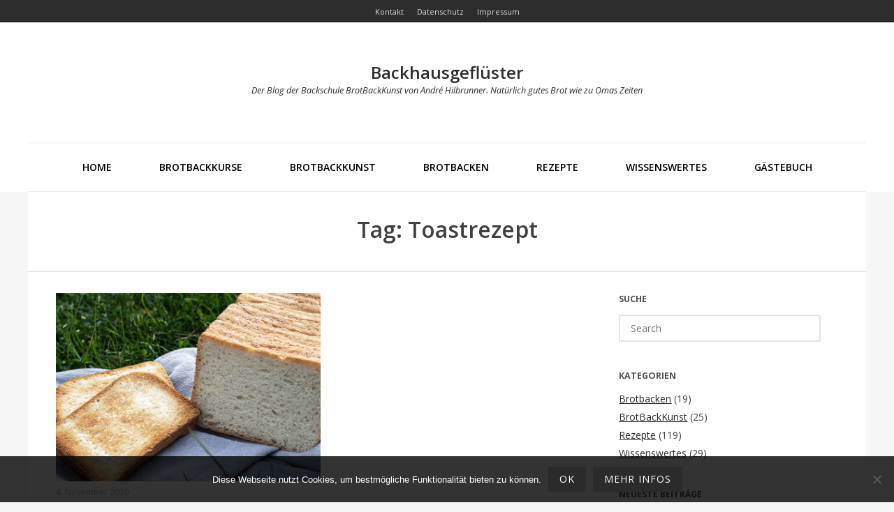

--- FILE ---
content_type: text/html; charset=UTF-8
request_url: https://xn--backhausgeflster-uzb.de/tag/toastrezept
body_size: 14471
content:
<!DOCTYPE html>
<html lang="de" class="no-js">
<head>
	<meta charset="UTF-8" />
	<meta name="viewport" content="width=device-width, initial-scale=1" />

	<link rel="profile" href="http://gmpg.org/xfn/11" />
	<link rel="pingback" href="https://xn--backhausgeflster-uzb.de/xmlrpc.php" />

<meta name='robots' content='index, follow, max-image-preview:large, max-snippet:-1, max-video-preview:-1' />

	<!-- This site is optimized with the Yoast SEO plugin v26.8 - https://yoast.com/product/yoast-seo-wordpress/ -->
	<title>Toastrezept Archive - Backhausgeflüster</title>
	<link rel="canonical" href="https://xn--backhausgeflster-uzb.de/tag/toastrezept" />
	<meta property="og:locale" content="de_DE" />
	<meta property="og:type" content="article" />
	<meta property="og:title" content="Toastrezept Archive - Backhausgeflüster" />
	<meta property="og:url" content="https://xn--backhausgeflster-uzb.de/tag/toastrezept" />
	<meta property="og:site_name" content="Backhausgeflüster" />
	<meta name="twitter:card" content="summary_large_image" />
	<script type="application/ld+json" class="yoast-schema-graph">{"@context":"https://schema.org","@graph":[{"@type":"CollectionPage","@id":"https://xn--backhausgeflster-uzb.de/tag/toastrezept","url":"https://xn--backhausgeflster-uzb.de/tag/toastrezept","name":"Toastrezept Archive - Backhausgeflüster","isPartOf":{"@id":"https://xn--backhausgeflster-uzb.de/#website"},"primaryImageOfPage":{"@id":"https://xn--backhausgeflster-uzb.de/tag/toastrezept#primaryimage"},"image":{"@id":"https://xn--backhausgeflster-uzb.de/tag/toastrezept#primaryimage"},"thumbnailUrl":"https://xn--backhausgeflster-uzb.de/wp-content/uploads/2020/11/Pain-de-Mie-Franz.-Toastbrot-ANS.jpg","breadcrumb":{"@id":"https://xn--backhausgeflster-uzb.de/tag/toastrezept#breadcrumb"},"inLanguage":"de"},{"@type":"ImageObject","inLanguage":"de","@id":"https://xn--backhausgeflster-uzb.de/tag/toastrezept#primaryimage","url":"https://xn--backhausgeflster-uzb.de/wp-content/uploads/2020/11/Pain-de-Mie-Franz.-Toastbrot-ANS.jpg","contentUrl":"https://xn--backhausgeflster-uzb.de/wp-content/uploads/2020/11/Pain-de-Mie-Franz.-Toastbrot-ANS.jpg","width":1200,"height":630,"caption":"Pain de Mie - Französisches Toastbrot"},{"@type":"BreadcrumbList","@id":"https://xn--backhausgeflster-uzb.de/tag/toastrezept#breadcrumb","itemListElement":[{"@type":"ListItem","position":1,"name":"Home","item":"https://xn--backhausgeflster-uzb.de/"},{"@type":"ListItem","position":2,"name":"Toastrezept"}]},{"@type":"WebSite","@id":"https://xn--backhausgeflster-uzb.de/#website","url":"https://xn--backhausgeflster-uzb.de/","name":"Backhausgeflüster","description":"Der Blog der Backschule BrotBackKunst von André Hilbrunner. Natürlich gutes Brot wie zu Omas Zeiten","publisher":{"@id":"https://xn--backhausgeflster-uzb.de/#/schema/person/352cae2ba70a91b092d2ea3b77a33012"},"potentialAction":[{"@type":"SearchAction","target":{"@type":"EntryPoint","urlTemplate":"https://xn--backhausgeflster-uzb.de/?s={search_term_string}"},"query-input":{"@type":"PropertyValueSpecification","valueRequired":true,"valueName":"search_term_string"}}],"inLanguage":"de"},{"@type":["Person","Organization"],"@id":"https://xn--backhausgeflster-uzb.de/#/schema/person/352cae2ba70a91b092d2ea3b77a33012","name":"André Hilbrunner","image":{"@type":"ImageObject","inLanguage":"de","@id":"https://xn--backhausgeflster-uzb.de/#/schema/person/image/","url":"https://xn--backhausgeflster-uzb.de/wp-content/uploads/2021/01/AndreBrotbackkurse-hohe-Auflsg-BBK1200.jpg","contentUrl":"https://xn--backhausgeflster-uzb.de/wp-content/uploads/2021/01/AndreBrotbackkurse-hohe-Auflsg-BBK1200.jpg","width":1200,"height":900,"caption":"André Hilbrunner"},"logo":{"@id":"https://xn--backhausgeflster-uzb.de/#/schema/person/image/"},"sameAs":["http://www.brotbackkunst.de"]}]}</script>
	<!-- / Yoast SEO plugin. -->


<link rel='dns-prefetch' href='//fonts.googleapis.com' />
<link rel="alternate" type="application/rss+xml" title="Backhausgeflüster &raquo; Feed" href="https://xn--backhausgeflster-uzb.de/feed" />
<link rel="alternate" type="application/rss+xml" title="Backhausgeflüster &raquo; Kommentar-Feed" href="https://xn--backhausgeflster-uzb.de/comments/feed" />
<link rel="alternate" type="application/rss+xml" title="Backhausgeflüster &raquo; Toastrezept Schlagwort-Feed" href="https://xn--backhausgeflster-uzb.de/tag/toastrezept/feed" />
<style id='wp-img-auto-sizes-contain-inline-css' type='text/css'>
img:is([sizes=auto i],[sizes^="auto," i]){contain-intrinsic-size:3000px 1500px}
/*# sourceURL=wp-img-auto-sizes-contain-inline-css */
</style>
<style id='wp-emoji-styles-inline-css' type='text/css'>

	img.wp-smiley, img.emoji {
		display: inline !important;
		border: none !important;
		box-shadow: none !important;
		height: 1em !important;
		width: 1em !important;
		margin: 0 0.07em !important;
		vertical-align: -0.1em !important;
		background: none !important;
		padding: 0 !important;
	}
/*# sourceURL=wp-emoji-styles-inline-css */
</style>
<style id='wp-block-library-inline-css' type='text/css'>
:root{--wp-block-synced-color:#7a00df;--wp-block-synced-color--rgb:122,0,223;--wp-bound-block-color:var(--wp-block-synced-color);--wp-editor-canvas-background:#ddd;--wp-admin-theme-color:#007cba;--wp-admin-theme-color--rgb:0,124,186;--wp-admin-theme-color-darker-10:#006ba1;--wp-admin-theme-color-darker-10--rgb:0,107,160.5;--wp-admin-theme-color-darker-20:#005a87;--wp-admin-theme-color-darker-20--rgb:0,90,135;--wp-admin-border-width-focus:2px}@media (min-resolution:192dpi){:root{--wp-admin-border-width-focus:1.5px}}.wp-element-button{cursor:pointer}:root .has-very-light-gray-background-color{background-color:#eee}:root .has-very-dark-gray-background-color{background-color:#313131}:root .has-very-light-gray-color{color:#eee}:root .has-very-dark-gray-color{color:#313131}:root .has-vivid-green-cyan-to-vivid-cyan-blue-gradient-background{background:linear-gradient(135deg,#00d084,#0693e3)}:root .has-purple-crush-gradient-background{background:linear-gradient(135deg,#34e2e4,#4721fb 50%,#ab1dfe)}:root .has-hazy-dawn-gradient-background{background:linear-gradient(135deg,#faaca8,#dad0ec)}:root .has-subdued-olive-gradient-background{background:linear-gradient(135deg,#fafae1,#67a671)}:root .has-atomic-cream-gradient-background{background:linear-gradient(135deg,#fdd79a,#004a59)}:root .has-nightshade-gradient-background{background:linear-gradient(135deg,#330968,#31cdcf)}:root .has-midnight-gradient-background{background:linear-gradient(135deg,#020381,#2874fc)}:root{--wp--preset--font-size--normal:16px;--wp--preset--font-size--huge:42px}.has-regular-font-size{font-size:1em}.has-larger-font-size{font-size:2.625em}.has-normal-font-size{font-size:var(--wp--preset--font-size--normal)}.has-huge-font-size{font-size:var(--wp--preset--font-size--huge)}.has-text-align-center{text-align:center}.has-text-align-left{text-align:left}.has-text-align-right{text-align:right}.has-fit-text{white-space:nowrap!important}#end-resizable-editor-section{display:none}.aligncenter{clear:both}.items-justified-left{justify-content:flex-start}.items-justified-center{justify-content:center}.items-justified-right{justify-content:flex-end}.items-justified-space-between{justify-content:space-between}.screen-reader-text{border:0;clip-path:inset(50%);height:1px;margin:-1px;overflow:hidden;padding:0;position:absolute;width:1px;word-wrap:normal!important}.screen-reader-text:focus{background-color:#ddd;clip-path:none;color:#444;display:block;font-size:1em;height:auto;left:5px;line-height:normal;padding:15px 23px 14px;text-decoration:none;top:5px;width:auto;z-index:100000}html :where(.has-border-color){border-style:solid}html :where([style*=border-top-color]){border-top-style:solid}html :where([style*=border-right-color]){border-right-style:solid}html :where([style*=border-bottom-color]){border-bottom-style:solid}html :where([style*=border-left-color]){border-left-style:solid}html :where([style*=border-width]){border-style:solid}html :where([style*=border-top-width]){border-top-style:solid}html :where([style*=border-right-width]){border-right-style:solid}html :where([style*=border-bottom-width]){border-bottom-style:solid}html :where([style*=border-left-width]){border-left-style:solid}html :where(img[class*=wp-image-]){height:auto;max-width:100%}:where(figure){margin:0 0 1em}html :where(.is-position-sticky){--wp-admin--admin-bar--position-offset:var(--wp-admin--admin-bar--height,0px)}@media screen and (max-width:600px){html :where(.is-position-sticky){--wp-admin--admin-bar--position-offset:0px}}

/*# sourceURL=wp-block-library-inline-css */
</style><style id='global-styles-inline-css' type='text/css'>
:root{--wp--preset--aspect-ratio--square: 1;--wp--preset--aspect-ratio--4-3: 4/3;--wp--preset--aspect-ratio--3-4: 3/4;--wp--preset--aspect-ratio--3-2: 3/2;--wp--preset--aspect-ratio--2-3: 2/3;--wp--preset--aspect-ratio--16-9: 16/9;--wp--preset--aspect-ratio--9-16: 9/16;--wp--preset--color--black: #000000;--wp--preset--color--cyan-bluish-gray: #abb8c3;--wp--preset--color--white: #ffffff;--wp--preset--color--pale-pink: #f78da7;--wp--preset--color--vivid-red: #cf2e2e;--wp--preset--color--luminous-vivid-orange: #ff6900;--wp--preset--color--luminous-vivid-amber: #fcb900;--wp--preset--color--light-green-cyan: #7bdcb5;--wp--preset--color--vivid-green-cyan: #00d084;--wp--preset--color--pale-cyan-blue: #8ed1fc;--wp--preset--color--vivid-cyan-blue: #0693e3;--wp--preset--color--vivid-purple: #9b51e0;--wp--preset--gradient--vivid-cyan-blue-to-vivid-purple: linear-gradient(135deg,rgb(6,147,227) 0%,rgb(155,81,224) 100%);--wp--preset--gradient--light-green-cyan-to-vivid-green-cyan: linear-gradient(135deg,rgb(122,220,180) 0%,rgb(0,208,130) 100%);--wp--preset--gradient--luminous-vivid-amber-to-luminous-vivid-orange: linear-gradient(135deg,rgb(252,185,0) 0%,rgb(255,105,0) 100%);--wp--preset--gradient--luminous-vivid-orange-to-vivid-red: linear-gradient(135deg,rgb(255,105,0) 0%,rgb(207,46,46) 100%);--wp--preset--gradient--very-light-gray-to-cyan-bluish-gray: linear-gradient(135deg,rgb(238,238,238) 0%,rgb(169,184,195) 100%);--wp--preset--gradient--cool-to-warm-spectrum: linear-gradient(135deg,rgb(74,234,220) 0%,rgb(151,120,209) 20%,rgb(207,42,186) 40%,rgb(238,44,130) 60%,rgb(251,105,98) 80%,rgb(254,248,76) 100%);--wp--preset--gradient--blush-light-purple: linear-gradient(135deg,rgb(255,206,236) 0%,rgb(152,150,240) 100%);--wp--preset--gradient--blush-bordeaux: linear-gradient(135deg,rgb(254,205,165) 0%,rgb(254,45,45) 50%,rgb(107,0,62) 100%);--wp--preset--gradient--luminous-dusk: linear-gradient(135deg,rgb(255,203,112) 0%,rgb(199,81,192) 50%,rgb(65,88,208) 100%);--wp--preset--gradient--pale-ocean: linear-gradient(135deg,rgb(255,245,203) 0%,rgb(182,227,212) 50%,rgb(51,167,181) 100%);--wp--preset--gradient--electric-grass: linear-gradient(135deg,rgb(202,248,128) 0%,rgb(113,206,126) 100%);--wp--preset--gradient--midnight: linear-gradient(135deg,rgb(2,3,129) 0%,rgb(40,116,252) 100%);--wp--preset--font-size--small: 13px;--wp--preset--font-size--medium: 20px;--wp--preset--font-size--large: 36px;--wp--preset--font-size--x-large: 42px;--wp--preset--spacing--20: 0.44rem;--wp--preset--spacing--30: 0.67rem;--wp--preset--spacing--40: 1rem;--wp--preset--spacing--50: 1.5rem;--wp--preset--spacing--60: 2.25rem;--wp--preset--spacing--70: 3.38rem;--wp--preset--spacing--80: 5.06rem;--wp--preset--shadow--natural: 6px 6px 9px rgba(0, 0, 0, 0.2);--wp--preset--shadow--deep: 12px 12px 50px rgba(0, 0, 0, 0.4);--wp--preset--shadow--sharp: 6px 6px 0px rgba(0, 0, 0, 0.2);--wp--preset--shadow--outlined: 6px 6px 0px -3px rgb(255, 255, 255), 6px 6px rgb(0, 0, 0);--wp--preset--shadow--crisp: 6px 6px 0px rgb(0, 0, 0);}:where(.is-layout-flex){gap: 0.5em;}:where(.is-layout-grid){gap: 0.5em;}body .is-layout-flex{display: flex;}.is-layout-flex{flex-wrap: wrap;align-items: center;}.is-layout-flex > :is(*, div){margin: 0;}body .is-layout-grid{display: grid;}.is-layout-grid > :is(*, div){margin: 0;}:where(.wp-block-columns.is-layout-flex){gap: 2em;}:where(.wp-block-columns.is-layout-grid){gap: 2em;}:where(.wp-block-post-template.is-layout-flex){gap: 1.25em;}:where(.wp-block-post-template.is-layout-grid){gap: 1.25em;}.has-black-color{color: var(--wp--preset--color--black) !important;}.has-cyan-bluish-gray-color{color: var(--wp--preset--color--cyan-bluish-gray) !important;}.has-white-color{color: var(--wp--preset--color--white) !important;}.has-pale-pink-color{color: var(--wp--preset--color--pale-pink) !important;}.has-vivid-red-color{color: var(--wp--preset--color--vivid-red) !important;}.has-luminous-vivid-orange-color{color: var(--wp--preset--color--luminous-vivid-orange) !important;}.has-luminous-vivid-amber-color{color: var(--wp--preset--color--luminous-vivid-amber) !important;}.has-light-green-cyan-color{color: var(--wp--preset--color--light-green-cyan) !important;}.has-vivid-green-cyan-color{color: var(--wp--preset--color--vivid-green-cyan) !important;}.has-pale-cyan-blue-color{color: var(--wp--preset--color--pale-cyan-blue) !important;}.has-vivid-cyan-blue-color{color: var(--wp--preset--color--vivid-cyan-blue) !important;}.has-vivid-purple-color{color: var(--wp--preset--color--vivid-purple) !important;}.has-black-background-color{background-color: var(--wp--preset--color--black) !important;}.has-cyan-bluish-gray-background-color{background-color: var(--wp--preset--color--cyan-bluish-gray) !important;}.has-white-background-color{background-color: var(--wp--preset--color--white) !important;}.has-pale-pink-background-color{background-color: var(--wp--preset--color--pale-pink) !important;}.has-vivid-red-background-color{background-color: var(--wp--preset--color--vivid-red) !important;}.has-luminous-vivid-orange-background-color{background-color: var(--wp--preset--color--luminous-vivid-orange) !important;}.has-luminous-vivid-amber-background-color{background-color: var(--wp--preset--color--luminous-vivid-amber) !important;}.has-light-green-cyan-background-color{background-color: var(--wp--preset--color--light-green-cyan) !important;}.has-vivid-green-cyan-background-color{background-color: var(--wp--preset--color--vivid-green-cyan) !important;}.has-pale-cyan-blue-background-color{background-color: var(--wp--preset--color--pale-cyan-blue) !important;}.has-vivid-cyan-blue-background-color{background-color: var(--wp--preset--color--vivid-cyan-blue) !important;}.has-vivid-purple-background-color{background-color: var(--wp--preset--color--vivid-purple) !important;}.has-black-border-color{border-color: var(--wp--preset--color--black) !important;}.has-cyan-bluish-gray-border-color{border-color: var(--wp--preset--color--cyan-bluish-gray) !important;}.has-white-border-color{border-color: var(--wp--preset--color--white) !important;}.has-pale-pink-border-color{border-color: var(--wp--preset--color--pale-pink) !important;}.has-vivid-red-border-color{border-color: var(--wp--preset--color--vivid-red) !important;}.has-luminous-vivid-orange-border-color{border-color: var(--wp--preset--color--luminous-vivid-orange) !important;}.has-luminous-vivid-amber-border-color{border-color: var(--wp--preset--color--luminous-vivid-amber) !important;}.has-light-green-cyan-border-color{border-color: var(--wp--preset--color--light-green-cyan) !important;}.has-vivid-green-cyan-border-color{border-color: var(--wp--preset--color--vivid-green-cyan) !important;}.has-pale-cyan-blue-border-color{border-color: var(--wp--preset--color--pale-cyan-blue) !important;}.has-vivid-cyan-blue-border-color{border-color: var(--wp--preset--color--vivid-cyan-blue) !important;}.has-vivid-purple-border-color{border-color: var(--wp--preset--color--vivid-purple) !important;}.has-vivid-cyan-blue-to-vivid-purple-gradient-background{background: var(--wp--preset--gradient--vivid-cyan-blue-to-vivid-purple) !important;}.has-light-green-cyan-to-vivid-green-cyan-gradient-background{background: var(--wp--preset--gradient--light-green-cyan-to-vivid-green-cyan) !important;}.has-luminous-vivid-amber-to-luminous-vivid-orange-gradient-background{background: var(--wp--preset--gradient--luminous-vivid-amber-to-luminous-vivid-orange) !important;}.has-luminous-vivid-orange-to-vivid-red-gradient-background{background: var(--wp--preset--gradient--luminous-vivid-orange-to-vivid-red) !important;}.has-very-light-gray-to-cyan-bluish-gray-gradient-background{background: var(--wp--preset--gradient--very-light-gray-to-cyan-bluish-gray) !important;}.has-cool-to-warm-spectrum-gradient-background{background: var(--wp--preset--gradient--cool-to-warm-spectrum) !important;}.has-blush-light-purple-gradient-background{background: var(--wp--preset--gradient--blush-light-purple) !important;}.has-blush-bordeaux-gradient-background{background: var(--wp--preset--gradient--blush-bordeaux) !important;}.has-luminous-dusk-gradient-background{background: var(--wp--preset--gradient--luminous-dusk) !important;}.has-pale-ocean-gradient-background{background: var(--wp--preset--gradient--pale-ocean) !important;}.has-electric-grass-gradient-background{background: var(--wp--preset--gradient--electric-grass) !important;}.has-midnight-gradient-background{background: var(--wp--preset--gradient--midnight) !important;}.has-small-font-size{font-size: var(--wp--preset--font-size--small) !important;}.has-medium-font-size{font-size: var(--wp--preset--font-size--medium) !important;}.has-large-font-size{font-size: var(--wp--preset--font-size--large) !important;}.has-x-large-font-size{font-size: var(--wp--preset--font-size--x-large) !important;}
/*# sourceURL=global-styles-inline-css */
</style>

<style id='classic-theme-styles-inline-css' type='text/css'>
/*! This file is auto-generated */
.wp-block-button__link{color:#fff;background-color:#32373c;border-radius:9999px;box-shadow:none;text-decoration:none;padding:calc(.667em + 2px) calc(1.333em + 2px);font-size:1.125em}.wp-block-file__button{background:#32373c;color:#fff;text-decoration:none}
/*# sourceURL=/wp-includes/css/classic-themes.min.css */
</style>
<link rel='stylesheet' id='contact-form-7-css' href='https://xn--backhausgeflster-uzb.de/wp-content/plugins/contact-form-7/includes/css/styles.css?ver=6.1.4' type='text/css' media='all' />
<link rel='stylesheet' id='cookie-notice-front-css' href='https://xn--backhausgeflster-uzb.de/wp-content/plugins/cookie-notice/css/front.min.css?ver=2.5.11' type='text/css' media='all' />
<link rel='stylesheet' id='photoline-style-css' href='https://xn--backhausgeflster-uzb.de/wp-content/themes/photoline-lite/style.css?ver=6.9' type='text/css' media='all' />
<link rel='stylesheet' id='photoline-fonts-css' href='//fonts.googleapis.com/css?family=Open+Sans%3A300italic%2C400italic%2C700italic%2C400%2C600%2C700%2C300&#038;subset=latin%2Ccyrillic' type='text/css' media='all' />
<link rel='stylesheet' id='font-genericons-css' href='https://xn--backhausgeflster-uzb.de/wp-content/themes/photoline-lite/genericons/genericons.css?v=3.4&#038;ver=6.9' type='text/css' media='all' />
<link rel='stylesheet' id='font-awesome-css' href='https://xn--backhausgeflster-uzb.de/wp-content/themes/photoline-lite/font-awesome/css/font-awesome.min.css?v=4.4&#038;ver=6.9' type='text/css' media='all' />
<link rel='stylesheet' id='style-flexslider-css' href='https://xn--backhausgeflster-uzb.de/wp-content/themes/photoline-lite/css/flexslider.css?v=25062015&#038;ver=6.9' type='text/css' media='all' />
<link rel='stylesheet' id='style-prettyPhoto-css' href='https://xn--backhausgeflster-uzb.de/wp-content/themes/photoline-lite/css/prettyPhoto.css?v=25062015&#038;ver=6.9' type='text/css' media='all' />
<script type="text/javascript" id="cookie-notice-front-js-before">
/* <![CDATA[ */
var cnArgs = {"ajaxUrl":"https:\/\/xn--backhausgeflster-uzb.de\/wp-admin\/admin-ajax.php","nonce":"4970033217","hideEffect":"fade","position":"bottom","onScroll":false,"onScrollOffset":100,"onClick":false,"cookieName":"cookie_notice_accepted","cookieTime":2592000,"cookieTimeRejected":2592000,"globalCookie":false,"redirection":false,"cache":false,"revokeCookies":false,"revokeCookiesOpt":"automatic"};

//# sourceURL=cookie-notice-front-js-before
/* ]]> */
</script>
<script type="text/javascript" src="https://xn--backhausgeflster-uzb.de/wp-content/plugins/cookie-notice/js/front.min.js?ver=2.5.11" id="cookie-notice-front-js"></script>
<script type="text/javascript" src="https://xn--backhausgeflster-uzb.de/wp-includes/js/jquery/jquery.min.js?ver=3.7.1" id="jquery-core-js"></script>
<script type="text/javascript" src="https://xn--backhausgeflster-uzb.de/wp-includes/js/jquery/jquery-migrate.min.js?ver=3.4.1" id="jquery-migrate-js"></script>
<link rel="https://api.w.org/" href="https://xn--backhausgeflster-uzb.de/wp-json/" /><link rel="alternate" title="JSON" type="application/json" href="https://xn--backhausgeflster-uzb.de/wp-json/wp/v2/tags/1319" /><link rel="EditURI" type="application/rsd+xml" title="RSD" href="https://xn--backhausgeflster-uzb.de/xmlrpc.php?rsd" />
<meta name="generator" content="WordPress 6.9" />

        <script type="text/javascript">
            var jQueryMigrateHelperHasSentDowngrade = false;

			window.onerror = function( msg, url, line, col, error ) {
				// Break out early, do not processing if a downgrade reqeust was already sent.
				if ( jQueryMigrateHelperHasSentDowngrade ) {
					return true;
                }

				var xhr = new XMLHttpRequest();
				var nonce = 'f46919608b';
				var jQueryFunctions = [
					'andSelf',
					'browser',
					'live',
					'boxModel',
					'support.boxModel',
					'size',
					'swap',
					'clean',
					'sub',
                ];
				var match_pattern = /\)\.(.+?) is not a function/;
                var erroredFunction = msg.match( match_pattern );

                // If there was no matching functions, do not try to downgrade.
                if ( null === erroredFunction || typeof erroredFunction !== 'object' || typeof erroredFunction[1] === "undefined" || -1 === jQueryFunctions.indexOf( erroredFunction[1] ) ) {
                    return true;
                }

                // Set that we've now attempted a downgrade request.
                jQueryMigrateHelperHasSentDowngrade = true;

				xhr.open( 'POST', 'https://xn--backhausgeflster-uzb.de/wp-admin/admin-ajax.php' );
				xhr.setRequestHeader( 'Content-Type', 'application/x-www-form-urlencoded' );
				xhr.onload = function () {
					var response,
                        reload = false;

					if ( 200 === xhr.status ) {
                        try {
                        	response = JSON.parse( xhr.response );

                        	reload = response.data.reload;
                        } catch ( e ) {
                        	reload = false;
                        }
                    }

					// Automatically reload the page if a deprecation caused an automatic downgrade, ensure visitors get the best possible experience.
					if ( reload ) {
						location.reload();
                    }
				};

				xhr.send( encodeURI( 'action=jquery-migrate-downgrade-version&_wpnonce=' + nonce ) );

				// Suppress error alerts in older browsers
				return true;
			}
        </script>

		    <style type="text/css">
body { color: #404040; }
.entry-header p { color: #dd9933; }
.blog-widget .textwidget p:after, .no-sidebar .format-standard h1.page-title:after { background-color: #dd9933; }
button,
html input[type="button"],
input[type="reset"],
input[type="submit"] { background: #2b2b2b; }
button:hover,
html input[type="button"]:hover,
input[type="reset"]:hover,
input[type="submit"]:hover { background: #c37790; }
        .site-content a, #home-tagline h1, cite { color: #2b2b2b; }
        #content a:hover, .site-content a:hover, .site-footer a:hover { color: #c37790; }


        .hero { background: rgba(255, 255, 255, 0.0); }

        .main-navigation { background: transparent; }


.main-navigation li a { color: #000000; }
.main-navigation li a:hover  { color: #33291f; }
.main-navigation, .footer-border { border-top-color: #f7f7f7; }
.page-header, .single .entry-content, #colophon.wrap { border-color: #dddddd; }


h1.page-title { color: ; }
.site-content .entry-meta, .comment-metadata, .comments-area .reply:before, label { color: #494949; }
.site-footer, .site-footer a { color: #7a7a7a; }
.site-footer { background: #ffffff; }
	.nav-menu li:hover,
	.nav-menu li.sfHover,
	.nav-menuu a:focus,
	.nav-menu a:hover, 
	.nav-menu a:active,
.main-navigation li ul li a:hover  { background: #a8a8a8; }
	.nav-menu .current_page_item a,
	.nav-menu .current-post-ancestor a,
	.nav-menu .current-menu-item a { background: #d3d3d3; }
    </style>
    <style type="text/css">.recentcomments a{display:inline !important;padding:0 !important;margin:0 !important;}</style><style type="text/css" id="custom-background-css">
body.custom-background { background-color: #f7f7f7; }
</style>
	<link rel="icon" href="https://xn--backhausgeflster-uzb.de/wp-content/uploads/2016/10/logoBBK180x180-100x100.png" sizes="32x32" />
<link rel="icon" href="https://xn--backhausgeflster-uzb.de/wp-content/uploads/2016/10/logoBBK180x180.png" sizes="192x192" />
<link rel="apple-touch-icon" href="https://xn--backhausgeflster-uzb.de/wp-content/uploads/2016/10/logoBBK180x180.png" />
<meta name="msapplication-TileImage" content="https://xn--backhausgeflster-uzb.de/wp-content/uploads/2016/10/logoBBK180x180.png" />
</head>

<body class="archive tag tag-toastrezept tag-1319 custom-background wp-theme-photoline-lite cookies-not-set colgrid">
	<div class="out-wrap"style="background:#ffffff;">
		<div class="top-menu"><div class="menu-topmenu-container"><ul id="menu-top" class="menu"><li id="menu-item-84" class="menu-item menu-item-type-post_type menu-item-object-page menu-item-84"><a href="https://xn--backhausgeflster-uzb.de/kontakt"><span>Kontakt</span></a></li>
<li id="menu-item-85" class="menu-item menu-item-type-post_type menu-item-object-page menu-item-privacy-policy menu-item-85"><a rel="privacy-policy" href="https://xn--backhausgeflster-uzb.de/datenschutz"><span>Datenschutz</span></a></li>
<li id="menu-item-86" class="menu-item menu-item-type-post_type menu-item-object-page menu-item-86"><a href="https://xn--backhausgeflster-uzb.de/impressum"><span>Impressum</span></a></li>
</ul></div></div>		<div id="wrap-header" class="wrap hfeed site">
			<header id="masthead" class="site-header" role="banner">
				<div class="site-branding clearfix">
					

<div id="logo">


			<div class="title-group">
		<h1 class="site-title"><a href="https://xn--backhausgeflster-uzb.de/" rel="home" style="color:#2d2d2d">
		Backhausgeflüster		</a></h1>
		<h2 class="site-description" style="color:#2d2d2d">Der Blog der Backschule BrotBackKunst von André Hilbrunner. Natürlich gutes Brot wie zu Omas Zeiten</h2>
	</div>
		

</div><!--#logo-->				</div><!--site-branding-->
				

		<nav id="site-navigation" class="main-navigation" role="navigation">
			<h1 class="menu-toggle"><span class="screen-reader-text">Menu</span></h1>
<div class="menu-main"><ul id="menu-menu-1" class="nav-menu"><li id="menu-item-16" class="menu-item menu-item-type-custom menu-item-object-custom menu-item-home menu-item-16"><a href="https://xn--backhausgeflster-uzb.de/">Home</a></li>
<li id="menu-item-20" class="menu-item menu-item-type-custom menu-item-object-custom menu-item-20"><a href="http://www.brotbackkunst.de/brotbackkurse/" title="BrotBackKunst – Brotbackkurse">Brotbackkurse</a></li>
<li id="menu-item-117" class="menu-item menu-item-type-taxonomy menu-item-object-category menu-item-117"><a href="https://xn--backhausgeflster-uzb.de/brotbackkunst">BrotBackKunst</a></li>
<li id="menu-item-2717" class="menu-item menu-item-type-taxonomy menu-item-object-category menu-item-2717"><a href="https://xn--backhausgeflster-uzb.de/brotbacken">Brotbacken</a></li>
<li id="menu-item-249" class="menu-item menu-item-type-taxonomy menu-item-object-category menu-item-249"><a href="https://xn--backhausgeflster-uzb.de/rezepte">Rezepte</a></li>
<li id="menu-item-160" class="menu-item menu-item-type-taxonomy menu-item-object-category menu-item-160"><a href="https://xn--backhausgeflster-uzb.de/wissenswertes">Wissenswertes</a></li>
<li id="menu-item-1153" class="menu-item menu-item-type-post_type menu-item-object-post menu-item-1153"><a href="https://xn--backhausgeflster-uzb.de/gaestebuch">Gästebuch</a></li>
</ul></div>
		</nav>
			</header>
		</div><!-- #wrap-header -->
	</div><!-- .out-wrap -->


<header class="page-header wrap">


		<h1 class="page-title">

		Tag: Toastrezept
		</h1>
		

</header>
<div id="wrap-content" class="wrap clearfix">
	<div id="content" class="site-content">



	<div id="primary" class="content-area">
		<main id="main" class="site-main" role="main">
			<div class="grid2">

			
			
				
<article id="post-2294" class="post-2294 post type-post status-publish format-standard has-post-thumbnail hentry category-rezepte tag-backen tag-backen-mit-wenig-hefe tag-brot tag-brotbacken tag-brotrezept tag-buttertoast tag-buttertoastbrot tag-franzoesisches-toast tag-franzoesisches-toastbrot tag-gute-roesteigenschaften tag-gutes-brot tag-kochen tag-label-rouge tag-mehl-ohne-mehlbehandlung tag-naturbelassenes-brot tag-natuerliches-brot tag-rezept tag-roestbrot tag-selber-backen tag-selberbacken tag-spitzenmehl tag-t65 tag-toast tag-toastbrot tag-toastbrot-selber-machen tag-toastbrotrezept tag-toastrezept tag-vorstufen tag-vorteig tag-wenig-hefe col">
<div class="entry-content">
			<div class="entry-thumbnail"><a href="https://xn--backhausgeflster-uzb.de/pain-de-mie"><img width="800" height="630" src="https://xn--backhausgeflster-uzb.de/wp-content/uploads/2020/11/Pain-de-Mie-Franz.-Toastbrot-ANS-800x630.jpg" class="attachment-photoline-aside size-photoline-aside wp-post-image" alt="" decoding="async" fetchpriority="high" /></a></div>
			<span class="entry-meta"><span class="posted-on"><a href="https://xn--backhausgeflster-uzb.de/pain-de-mie" rel="bookmark"><time class="entry-date published" datetime="2020-11-04T12:52:56+01:00">4. November 2020</time><time class="updated" datetime="2025-03-26T15:37:26+01:00">26. März 2025</time></a></span><span class="byline"> <i>by</i> <span class="author vcard"><a class="url fn n" href="https://xn--backhausgeflster-uzb.de/author/b18b_kkunst">André Hilbrunner</a></span></span></span>
			<h1 class="entry-title">
				<a href="https://xn--backhausgeflster-uzb.de/pain-de-mie" rel="bookmark">Pain de Mie</a>
			</h1>

					<!-- wp:heading -->
<h2 class="wp-block-heading">Französisches Toastbrot</h2>
<!-- /wp:heading -->

<!-- wp:paragraph -->
<p>Dieses buttrige Toastbrot zeichnet sich durch seinen zarten Biß, seinen buttrigen und vollaromatischen Geschmack sowie durch seine guten Rösteigenschaften aus. Hergestellt aus dem ganz besonderen französischen Qualitätsmehl T65 "Label Rouge" aus geschmacklich interessanten Weizensorten. Entsprechend nennt die Mühle es auch "Platine", also Platin, einem sehr seltenen und kostbaren Edelmetall.</p>
<!-- /wp:paragraph -->

<!-- wp:paragraph -->
<p>Um noch mehr Aroma aus dem Teig "zu kitzeln", arbeite ich hier zusätzlich zu dem besonderen Mehl mit einem Vorteig aus gut einem Drittel der eingesetzten Mehlmenge. Etwas Roggenvollkornmehl sorgt durch seine Enzyme für noch etwas mehr Lebendigkeit im Teig.</p>
<!-- /wp:paragraph -->

<!-- wp:paragraph -->
<p>Pain de Mie - dieses französische Toastbrot hat so gar nichts mit der eher ausdruckslosen Massenware aus dem Supermarkt zu tun.</p>
<!-- /wp:paragraph -->


<br><a class="read-more" href="https://xn--backhausgeflster-uzb.de/pain-de-mie" title="weiterlesen...">weiterlesen...</a>		
</div><!-- .entry-content -->
</article><!-- #post-## -->
			
		

			</div><!--.grid -->
		</main><!-- #main -->

<div class="clearfix"></div>


</div><!-- #primary -->
	<div id="secondary" class="widget-area" role="complementary">

		<!-- HOOK-Sidebar -->

		<aside id="search-2" class="widget widget_search"><p class="widget-title">Suche</p><form role="search" method="get" class="search-form" action="https://xn--backhausgeflster-uzb.de/">
	<label>
		<span class="screen-reader-text">Search for:</span>
		<input type="search" class="search-field" placeholder="Search" value="" name="s">
	</label>
	<input type="submit" class="search-submit" value="Search">
</form>
</aside><aside id="categories-2" class="widget widget_categories"><p class="widget-title">Kategorien</p>
			<ul>
					<li class="cat-item cat-item-12"><a href="https://xn--backhausgeflster-uzb.de/brotbacken">Brotbacken</a> (19)
</li>
	<li class="cat-item cat-item-5"><a href="https://xn--backhausgeflster-uzb.de/brotbackkunst">BrotBackKunst</a> (25)
</li>
	<li class="cat-item cat-item-30"><a href="https://xn--backhausgeflster-uzb.de/rezepte">Rezepte</a> (119)
</li>
	<li class="cat-item cat-item-4"><a href="https://xn--backhausgeflster-uzb.de/wissenswertes">Wissenswertes</a> (29)
</li>
			</ul>

			</aside>
		<aside id="recent-posts-2" class="widget widget_recent_entries">
		<p class="widget-title">Neueste Beiträge</p>
		<ul>
											<li>
					<a href="https://xn--backhausgeflster-uzb.de/apfelstrudel-neuer-backkurs-der-brotbackkunst">Apfelstrudel &#8211; Neuer Backkurs der BrotBackKunst</a>
									</li>
											<li>
					<a href="https://xn--backhausgeflster-uzb.de/10-jahre-backschule-brotbackkunst">10 Jahre Backschule BrotBackKunst</a>
									</li>
											<li>
					<a href="https://xn--backhausgeflster-uzb.de/kuerbiskern-joghurt-kruste">Kürbiskern-Joghurt-Kruste</a>
									</li>
											<li>
					<a href="https://xn--backhausgeflster-uzb.de/neues-backseminar-baguettes-ciabatta">Neues Backseminar: &#8222;Baguettes &amp; Ciabatta&#8220;</a>
									</li>
											<li>
					<a href="https://xn--backhausgeflster-uzb.de/champagner-roggen-kruste">Champagner-Roggen-Kruste</a>
									</li>
					</ul>

		</aside><aside id="recent-comments-2" class="widget widget_recent_comments"><p class="widget-title">Neueste Kommentare</p><ul id="recentcomments"><li class="recentcomments"><span class="comment-author-link"><a href="http://www.brotbackkunst.de" class="url" rel="ugc external nofollow">André Hilbrunner</a></span> bei <a href="https://xn--backhausgeflster-uzb.de/lange-korb-kruste#comment-1018">Lange Korb-Kruste</a></li><li class="recentcomments"><span class="comment-author-link">Heike</span> bei <a href="https://xn--backhausgeflster-uzb.de/lange-korb-kruste#comment-1017">Lange Korb-Kruste</a></li><li class="recentcomments"><span class="comment-author-link">Dr. Thorsten Kleinschmidt</span> bei <a href="https://xn--backhausgeflster-uzb.de/gaestebuch#comment-1014">Gästebuch</a></li><li class="recentcomments"><span class="comment-author-link"><a href="http://www.brotbackkunst.de" class="url" rel="ugc external nofollow">André Hilbrunner</a></span> bei <a href="https://xn--backhausgeflster-uzb.de/schwaebisches-bauernbrot#comment-1011">Schwäbisches Bauernbrot</a></li><li class="recentcomments"><span class="comment-author-link">Armin</span> bei <a href="https://xn--backhausgeflster-uzb.de/schwaebisches-bauernbrot#comment-1010">Schwäbisches Bauernbrot</a></li></ul></aside><aside id="archives-2" class="widget widget_archive"><p class="widget-title">Archiv</p>
			<ul>
					<li><a href='https://xn--backhausgeflster-uzb.de/2025/12'>Dezember 2025</a></li>
	<li><a href='https://xn--backhausgeflster-uzb.de/2025/10'>Oktober 2025</a></li>
	<li><a href='https://xn--backhausgeflster-uzb.de/2025/09'>September 2025</a></li>
	<li><a href='https://xn--backhausgeflster-uzb.de/2025/08'>August 2025</a></li>
	<li><a href='https://xn--backhausgeflster-uzb.de/2025/07'>Juli 2025</a></li>
	<li><a href='https://xn--backhausgeflster-uzb.de/2025/01'>Januar 2025</a></li>
	<li><a href='https://xn--backhausgeflster-uzb.de/2024/06'>Juni 2024</a></li>
	<li><a href='https://xn--backhausgeflster-uzb.de/2023/12'>Dezember 2023</a></li>
	<li><a href='https://xn--backhausgeflster-uzb.de/2023/11'>November 2023</a></li>
	<li><a href='https://xn--backhausgeflster-uzb.de/2023/09'>September 2023</a></li>
	<li><a href='https://xn--backhausgeflster-uzb.de/2023/08'>August 2023</a></li>
	<li><a href='https://xn--backhausgeflster-uzb.de/2023/06'>Juni 2023</a></li>
	<li><a href='https://xn--backhausgeflster-uzb.de/2023/05'>Mai 2023</a></li>
	<li><a href='https://xn--backhausgeflster-uzb.de/2023/01'>Januar 2023</a></li>
	<li><a href='https://xn--backhausgeflster-uzb.de/2021/09'>September 2021</a></li>
	<li><a href='https://xn--backhausgeflster-uzb.de/2021/05'>Mai 2021</a></li>
	<li><a href='https://xn--backhausgeflster-uzb.de/2021/04'>April 2021</a></li>
	<li><a href='https://xn--backhausgeflster-uzb.de/2021/03'>März 2021</a></li>
	<li><a href='https://xn--backhausgeflster-uzb.de/2021/02'>Februar 2021</a></li>
	<li><a href='https://xn--backhausgeflster-uzb.de/2021/01'>Januar 2021</a></li>
	<li><a href='https://xn--backhausgeflster-uzb.de/2020/12'>Dezember 2020</a></li>
	<li><a href='https://xn--backhausgeflster-uzb.de/2020/11'>November 2020</a></li>
	<li><a href='https://xn--backhausgeflster-uzb.de/2020/10'>Oktober 2020</a></li>
	<li><a href='https://xn--backhausgeflster-uzb.de/2020/09'>September 2020</a></li>
	<li><a href='https://xn--backhausgeflster-uzb.de/2020/08'>August 2020</a></li>
	<li><a href='https://xn--backhausgeflster-uzb.de/2020/06'>Juni 2020</a></li>
	<li><a href='https://xn--backhausgeflster-uzb.de/2020/04'>April 2020</a></li>
	<li><a href='https://xn--backhausgeflster-uzb.de/2020/03'>März 2020</a></li>
	<li><a href='https://xn--backhausgeflster-uzb.de/2020/02'>Februar 2020</a></li>
	<li><a href='https://xn--backhausgeflster-uzb.de/2020/01'>Januar 2020</a></li>
	<li><a href='https://xn--backhausgeflster-uzb.de/2019/12'>Dezember 2019</a></li>
	<li><a href='https://xn--backhausgeflster-uzb.de/2019/11'>November 2019</a></li>
	<li><a href='https://xn--backhausgeflster-uzb.de/2019/10'>Oktober 2019</a></li>
	<li><a href='https://xn--backhausgeflster-uzb.de/2019/09'>September 2019</a></li>
	<li><a href='https://xn--backhausgeflster-uzb.de/2019/08'>August 2019</a></li>
	<li><a href='https://xn--backhausgeflster-uzb.de/2019/07'>Juli 2019</a></li>
	<li><a href='https://xn--backhausgeflster-uzb.de/2019/06'>Juni 2019</a></li>
	<li><a href='https://xn--backhausgeflster-uzb.de/2019/05'>Mai 2019</a></li>
	<li><a href='https://xn--backhausgeflster-uzb.de/2019/04'>April 2019</a></li>
	<li><a href='https://xn--backhausgeflster-uzb.de/2019/03'>März 2019</a></li>
	<li><a href='https://xn--backhausgeflster-uzb.de/2019/02'>Februar 2019</a></li>
	<li><a href='https://xn--backhausgeflster-uzb.de/2019/01'>Januar 2019</a></li>
	<li><a href='https://xn--backhausgeflster-uzb.de/2018/12'>Dezember 2018</a></li>
	<li><a href='https://xn--backhausgeflster-uzb.de/2018/11'>November 2018</a></li>
	<li><a href='https://xn--backhausgeflster-uzb.de/2018/10'>Oktober 2018</a></li>
	<li><a href='https://xn--backhausgeflster-uzb.de/2018/09'>September 2018</a></li>
	<li><a href='https://xn--backhausgeflster-uzb.de/2018/08'>August 2018</a></li>
	<li><a href='https://xn--backhausgeflster-uzb.de/2018/06'>Juni 2018</a></li>
	<li><a href='https://xn--backhausgeflster-uzb.de/2018/05'>Mai 2018</a></li>
	<li><a href='https://xn--backhausgeflster-uzb.de/2018/04'>April 2018</a></li>
	<li><a href='https://xn--backhausgeflster-uzb.de/2018/03'>März 2018</a></li>
	<li><a href='https://xn--backhausgeflster-uzb.de/2018/02'>Februar 2018</a></li>
	<li><a href='https://xn--backhausgeflster-uzb.de/2018/01'>Januar 2018</a></li>
	<li><a href='https://xn--backhausgeflster-uzb.de/2017/11'>November 2017</a></li>
	<li><a href='https://xn--backhausgeflster-uzb.de/2017/10'>Oktober 2017</a></li>
	<li><a href='https://xn--backhausgeflster-uzb.de/2017/09'>September 2017</a></li>
	<li><a href='https://xn--backhausgeflster-uzb.de/2017/08'>August 2017</a></li>
	<li><a href='https://xn--backhausgeflster-uzb.de/2017/07'>Juli 2017</a></li>
	<li><a href='https://xn--backhausgeflster-uzb.de/2017/06'>Juni 2017</a></li>
	<li><a href='https://xn--backhausgeflster-uzb.de/2017/05'>Mai 2017</a></li>
	<li><a href='https://xn--backhausgeflster-uzb.de/2017/04'>April 2017</a></li>
	<li><a href='https://xn--backhausgeflster-uzb.de/2017/03'>März 2017</a></li>
	<li><a href='https://xn--backhausgeflster-uzb.de/2017/01'>Januar 2017</a></li>
	<li><a href='https://xn--backhausgeflster-uzb.de/2016/12'>Dezember 2016</a></li>
	<li><a href='https://xn--backhausgeflster-uzb.de/2016/11'>November 2016</a></li>
	<li><a href='https://xn--backhausgeflster-uzb.de/2016/10'>Oktober 2016</a></li>
			</ul>

			</aside><aside id="text-7" class="widget widget_text">			<div class="textwidget"><a href="https://sugarprincess-juschka.blogspot.de/2013/10/blogger-fur-backen-mit-zeit-und.html"><img src="https://xn--backhausgeflster-uzb.de/wp-content/uploads/2017/03/blogger-baecker.jpg" width="100" /></a></div>
		</aside><aside id="text-9" class="widget widget_text">			<div class="textwidget"><p><em><strong>            Meine Werbepartner  &#8211; Werbung:<br />
&#8212;&#8212;&#8212;&#8212;&#8212;&#8212;&#8212;&#8212;&#8212;&#8212;&#8212;&#8212;&#8212;&#8212;&#8212;&#8212;&#8212;&#8212;&#8212;&#8212;&#8212;&#8212;-<br />
</strong></em></p>
</div>
		</aside><aside id="media_image-11" class="widget widget_media_image"><p class="widget-title">Internationale und außergewöhnliche Spitzenmehle und vieles mehr zum genußreichen Kochen und Backen</p><a href="https://bongu.de/#/"><img width="595" height="163" src="https://xn--backhausgeflster-uzb.de/wp-content/uploads/2020/02/bongu-10000-595x163.jpg" class="image wp-image-1967  attachment-medium size-medium" alt="" style="max-width: 100%; height: auto;" decoding="async" loading="lazy" srcset="https://xn--backhausgeflster-uzb.de/wp-content/uploads/2020/02/bongu-10000-595x163.jpg 595w, https://xn--backhausgeflster-uzb.de/wp-content/uploads/2020/02/bongu-10000-960x262.jpg 960w, https://xn--backhausgeflster-uzb.de/wp-content/uploads/2020/02/bongu-10000-480x131.jpg 480w, https://xn--backhausgeflster-uzb.de/wp-content/uploads/2020/02/bongu-10000-768x210.jpg 768w, https://xn--backhausgeflster-uzb.de/wp-content/uploads/2020/02/bongu-10000-1536x420.jpg 1536w, https://xn--backhausgeflster-uzb.de/wp-content/uploads/2020/02/bongu-10000-2048x560.jpg 2048w" sizes="auto, (max-width: 595px) 100vw, 595px" /></a></aside><aside id="media_image-7" class="widget widget_media_image"><p class="widget-title">Basisches Brot aus Keimmehl: Infos &#038; Rezepte der Brotbackkunst</p><a href="https://www.ihlevital.de/rezepte/basische-rezepte-von-ihlevital/"><img width="591" height="165" src="https://xn--backhausgeflster-uzb.de/wp-content/uploads/2019/07/Logo_IHLE_freigestellt_Hillbrunner.gif" class="image wp-image-1617  attachment-full size-full" alt="" style="max-width: 100%; height: auto;" decoding="async" loading="lazy" /></a></aside>	</div><!-- #secondary -->

	</div><!-- #content -->
</div><!--#wrap-content-->

<div class="out-wrap site-footer clearfix">
	<footer id="colophon" class="wrap site-footer" role="contentinfo">

		<div id="search-footer-bar">
			<form role="search" method="get" class="search-form" action="https://xn--backhausgeflster-uzb.de/">
	<label>
		<span class="screen-reader-text">Search for:</span>
		<input type="search" class="search-field" placeholder="Search" value="" name="s">
	</label>
	<input type="submit" class="search-submit" value="Search">
</form>
		</div>

		<div class="site-info">
			<div class="grid2 clearfix">
 				<div class="col">
					&copy; 2026&nbsp;
					<span id="footer-copyright">
						André Hilbrunner | Fotos und Gestaltung - Antje Breden					</span><span class="sep"> &middot; </span>
						Powered by <a href="http://wordpress.org/">WordPress</a><span class="sep"> &middot; </span>Theme by <a href="http://www.dinevthemes.com/">DinevThemes</a>				</div>
	 			<div class="col">
					<div class="search-footer">
						<a href="#search-footer-bar"><i class="fa fa-search"></i></a>
					</div>
			<div class="icon-footer"><ul id="menu-social" class="menu"><li class="menu-item menu-item-type-custom menu-item-object-custom menu-item-home menu-item-16"><a href="https://xn--backhausgeflster-uzb.de/"><span class="screen-reader-text">Home</span></a></li>
<li class="menu-item menu-item-type-custom menu-item-object-custom menu-item-20"><a href="http://www.brotbackkunst.de/brotbackkurse/" title="BrotBackKunst – Brotbackkurse"><span class="screen-reader-text">Brotbackkurse</span></a></li>
<li class="menu-item menu-item-type-taxonomy menu-item-object-category menu-item-117"><a href="https://xn--backhausgeflster-uzb.de/brotbackkunst"><span class="screen-reader-text">BrotBackKunst</span></a></li>
<li class="menu-item menu-item-type-taxonomy menu-item-object-category menu-item-2717"><a href="https://xn--backhausgeflster-uzb.de/brotbacken"><span class="screen-reader-text">Brotbacken</span></a></li>
<li class="menu-item menu-item-type-taxonomy menu-item-object-category menu-item-249"><a href="https://xn--backhausgeflster-uzb.de/rezepte"><span class="screen-reader-text">Rezepte</span></a></li>
<li class="menu-item menu-item-type-taxonomy menu-item-object-category menu-item-160"><a href="https://xn--backhausgeflster-uzb.de/wissenswertes"><span class="screen-reader-text">Wissenswertes</span></a></li>
<li class="menu-item menu-item-type-post_type menu-item-object-post menu-item-1153"><a href="https://xn--backhausgeflster-uzb.de/gaestebuch"><span class="screen-reader-text">Gästebuch</span></a></li>
</ul></div>				</div><!-- .col -->
			</div><!--grid2-->
		</div><!-- .site-info -->

		<div id="back-to-top">
			<a href="#masthead" id="scroll-up" ><i class="fa fa-chevron-up"></i></a>
            		</div>

	</footer><!-- #colophon -->
</div><!-- .out-wrap -->

<script type="speculationrules">
{"prefetch":[{"source":"document","where":{"and":[{"href_matches":"/*"},{"not":{"href_matches":["/wp-*.php","/wp-admin/*","/wp-content/uploads/*","/wp-content/*","/wp-content/plugins/*","/wp-content/themes/photoline-lite/*","/*\\?(.+)"]}},{"not":{"selector_matches":"a[rel~=\"nofollow\"]"}},{"not":{"selector_matches":".no-prefetch, .no-prefetch a"}}]},"eagerness":"conservative"}]}
</script>
<script type="text/javascript" src="https://xn--backhausgeflster-uzb.de/wp-includes/js/dist/hooks.min.js?ver=dd5603f07f9220ed27f1" id="wp-hooks-js"></script>
<script type="text/javascript" src="https://xn--backhausgeflster-uzb.de/wp-includes/js/dist/i18n.min.js?ver=c26c3dc7bed366793375" id="wp-i18n-js"></script>
<script type="text/javascript" id="wp-i18n-js-after">
/* <![CDATA[ */
wp.i18n.setLocaleData( { 'text direction\u0004ltr': [ 'ltr' ] } );
//# sourceURL=wp-i18n-js-after
/* ]]> */
</script>
<script type="text/javascript" src="https://xn--backhausgeflster-uzb.de/wp-content/plugins/contact-form-7/includes/swv/js/index.js?ver=6.1.4" id="swv-js"></script>
<script type="text/javascript" id="contact-form-7-js-translations">
/* <![CDATA[ */
( function( domain, translations ) {
	var localeData = translations.locale_data[ domain ] || translations.locale_data.messages;
	localeData[""].domain = domain;
	wp.i18n.setLocaleData( localeData, domain );
} )( "contact-form-7", {"translation-revision-date":"2025-10-26 03:28:49+0000","generator":"GlotPress\/4.0.3","domain":"messages","locale_data":{"messages":{"":{"domain":"messages","plural-forms":"nplurals=2; plural=n != 1;","lang":"de"},"This contact form is placed in the wrong place.":["Dieses Kontaktformular wurde an der falschen Stelle platziert."],"Error:":["Fehler:"]}},"comment":{"reference":"includes\/js\/index.js"}} );
//# sourceURL=contact-form-7-js-translations
/* ]]> */
</script>
<script type="text/javascript" id="contact-form-7-js-before">
/* <![CDATA[ */
var wpcf7 = {
    "api": {
        "root": "https:\/\/xn--backhausgeflster-uzb.de\/wp-json\/",
        "namespace": "contact-form-7\/v1"
    }
};
//# sourceURL=contact-form-7-js-before
/* ]]> */
</script>
<script type="text/javascript" src="https://xn--backhausgeflster-uzb.de/wp-content/plugins/contact-form-7/includes/js/index.js?ver=6.1.4" id="contact-form-7-js"></script>
<script type="text/javascript" src="https://xn--backhausgeflster-uzb.de/wp-content/themes/photoline-lite/js/jquery.fitvids.js?ver=1.1" id="jquery-fitvids-js"></script>
<script type="text/javascript" src="https://xn--backhausgeflster-uzb.de/wp-content/themes/photoline-lite/js/jquery.flexslider.min.js?ver=25062015" id="jquery-flexslider-js"></script>
<script type="text/javascript" src="https://xn--backhausgeflster-uzb.de/wp-content/themes/photoline-lite/js/jquery.prettyPhoto.js?ver=1.0" id="jquery-prettyPhoto-js"></script>
<script type="text/javascript" src="https://xn--backhausgeflster-uzb.de/wp-content/themes/photoline-lite/js/skip-link-focus-fix.js?ver=25062015" id="skip-link-focus-fix-js"></script>
<script type="text/javascript" src="https://xn--backhausgeflster-uzb.de/wp-content/themes/photoline-lite/js/navigation.js?ver=25062015" id="photoline-navigation-js"></script>
<script type="text/javascript" src="https://xn--backhausgeflster-uzb.de/wp-content/themes/photoline-lite/js/main.js?ver=1.0" id="photoline-main-js"></script>
<script id="wp-emoji-settings" type="application/json">
{"baseUrl":"https://s.w.org/images/core/emoji/17.0.2/72x72/","ext":".png","svgUrl":"https://s.w.org/images/core/emoji/17.0.2/svg/","svgExt":".svg","source":{"concatemoji":"https://xn--backhausgeflster-uzb.de/wp-includes/js/wp-emoji-release.min.js?ver=6.9"}}
</script>
<script type="module">
/* <![CDATA[ */
/*! This file is auto-generated */
const a=JSON.parse(document.getElementById("wp-emoji-settings").textContent),o=(window._wpemojiSettings=a,"wpEmojiSettingsSupports"),s=["flag","emoji"];function i(e){try{var t={supportTests:e,timestamp:(new Date).valueOf()};sessionStorage.setItem(o,JSON.stringify(t))}catch(e){}}function c(e,t,n){e.clearRect(0,0,e.canvas.width,e.canvas.height),e.fillText(t,0,0);t=new Uint32Array(e.getImageData(0,0,e.canvas.width,e.canvas.height).data);e.clearRect(0,0,e.canvas.width,e.canvas.height),e.fillText(n,0,0);const a=new Uint32Array(e.getImageData(0,0,e.canvas.width,e.canvas.height).data);return t.every((e,t)=>e===a[t])}function p(e,t){e.clearRect(0,0,e.canvas.width,e.canvas.height),e.fillText(t,0,0);var n=e.getImageData(16,16,1,1);for(let e=0;e<n.data.length;e++)if(0!==n.data[e])return!1;return!0}function u(e,t,n,a){switch(t){case"flag":return n(e,"\ud83c\udff3\ufe0f\u200d\u26a7\ufe0f","\ud83c\udff3\ufe0f\u200b\u26a7\ufe0f")?!1:!n(e,"\ud83c\udde8\ud83c\uddf6","\ud83c\udde8\u200b\ud83c\uddf6")&&!n(e,"\ud83c\udff4\udb40\udc67\udb40\udc62\udb40\udc65\udb40\udc6e\udb40\udc67\udb40\udc7f","\ud83c\udff4\u200b\udb40\udc67\u200b\udb40\udc62\u200b\udb40\udc65\u200b\udb40\udc6e\u200b\udb40\udc67\u200b\udb40\udc7f");case"emoji":return!a(e,"\ud83e\u1fac8")}return!1}function f(e,t,n,a){let r;const o=(r="undefined"!=typeof WorkerGlobalScope&&self instanceof WorkerGlobalScope?new OffscreenCanvas(300,150):document.createElement("canvas")).getContext("2d",{willReadFrequently:!0}),s=(o.textBaseline="top",o.font="600 32px Arial",{});return e.forEach(e=>{s[e]=t(o,e,n,a)}),s}function r(e){var t=document.createElement("script");t.src=e,t.defer=!0,document.head.appendChild(t)}a.supports={everything:!0,everythingExceptFlag:!0},new Promise(t=>{let n=function(){try{var e=JSON.parse(sessionStorage.getItem(o));if("object"==typeof e&&"number"==typeof e.timestamp&&(new Date).valueOf()<e.timestamp+604800&&"object"==typeof e.supportTests)return e.supportTests}catch(e){}return null}();if(!n){if("undefined"!=typeof Worker&&"undefined"!=typeof OffscreenCanvas&&"undefined"!=typeof URL&&URL.createObjectURL&&"undefined"!=typeof Blob)try{var e="postMessage("+f.toString()+"("+[JSON.stringify(s),u.toString(),c.toString(),p.toString()].join(",")+"));",a=new Blob([e],{type:"text/javascript"});const r=new Worker(URL.createObjectURL(a),{name:"wpTestEmojiSupports"});return void(r.onmessage=e=>{i(n=e.data),r.terminate(),t(n)})}catch(e){}i(n=f(s,u,c,p))}t(n)}).then(e=>{for(const n in e)a.supports[n]=e[n],a.supports.everything=a.supports.everything&&a.supports[n],"flag"!==n&&(a.supports.everythingExceptFlag=a.supports.everythingExceptFlag&&a.supports[n]);var t;a.supports.everythingExceptFlag=a.supports.everythingExceptFlag&&!a.supports.flag,a.supports.everything||((t=a.source||{}).concatemoji?r(t.concatemoji):t.wpemoji&&t.twemoji&&(r(t.twemoji),r(t.wpemoji)))});
//# sourceURL=https://xn--backhausgeflster-uzb.de/wp-includes/js/wp-emoji-loader.min.js
/* ]]> */
</script>

		<!-- Cookie Notice plugin v2.5.11 by Hu-manity.co https://hu-manity.co/ -->
		<div id="cookie-notice" role="dialog" class="cookie-notice-hidden cookie-revoke-hidden cn-position-bottom" aria-label="Cookie Notice" style="background-color: rgba(0,0,0,0.8);"><div class="cookie-notice-container" style="color: #fff"><span id="cn-notice-text" class="cn-text-container">Diese Webseite nutzt Cookies, um bestmögliche Funktionalität bieten zu können.</span><span id="cn-notice-buttons" class="cn-buttons-container"><button id="cn-accept-cookie" data-cookie-set="accept" class="cn-set-cookie cn-button cn-button-custom button" aria-label="OK">OK</button><button data-link-url="https://xn--backhausgeflster-uzb.de/pain-de-mie" data-link-target="_blank" id="cn-more-info" class="cn-more-info cn-button cn-button-custom button" aria-label="mehr Infos">mehr Infos</button></span><button type="button" id="cn-close-notice" data-cookie-set="accept" class="cn-close-icon" aria-label="Ablehnen"></button></div>
			
		</div>
		<!-- / Cookie Notice plugin -->
</body>
</html>